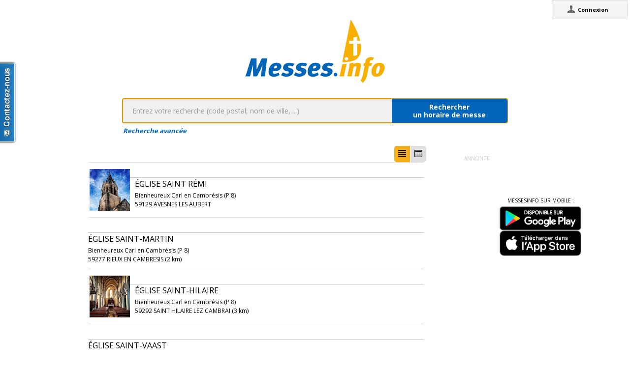

--- FILE ---
content_type: text/html;charset=utf-8
request_url: https://messes.info/annuaire/50.1908536:3.3796609
body_size: 7309
content:
<!DOCTYPE html>
<!-- Google Tag Manager -->
<script>(function(w,d,s,l,i){w[l]=w[l]||[];w[l].push({'gtm.start':
new Date().getTime(),event:'gtm.js'});var f=d.getElementsByTagName(s)[0],
j=d.createElement(s),dl=l!='dataLayer'?'&l='+l:'';j.async=true;j.src=
'https://www.googletagmanager.com/gtm.js?id='+i+dl;f.parentNode.insertBefore(j,f);
})(window,document,'script','dataLayer','GTM-WDS8JVF');</script>
<!-- End Google Tag Manager -->
<!--[if lt IE 7]><html class="no-js lt-ie9 lt-ie8 lt-ie7"><![endif]-->
<!--[if IE 7]><html class="no-js lt-ie9 lt-ie8"><![endif]-->
<!--[if IE 8]><html class="no-js lt-ie9"><![endif]-->
<!--[if gt IE 8]><!--><html class="no-js"><!--<![endif]-->
<html lang="fr">
<head>
<meta http-equiv="X-UA-Compatible" content="IE=9">
<meta charset="UTF-8" />
<meta name="gwt:property" content="locale=fr" />
<meta name="gwt:property" content="region=" />
<meta http-equiv="Content-Language" content="fr" />
<meta name="COPYRIGHT" content="Copyright (c) CEF.fr" />
<meta name="ROBOTS" content="index,follow" />
<meta name="OWNER" content="messesinfo@cef.fr" />
<meta name="DOCUMENTCOUNTRYCODE" content="fr" />
<meta name="DOCUMENTLANGUAGECODE" content="fr" />
<meta name="DESCRIPTION" content="" />
<meta name="KEYWORDS"
content=", horaires, heures, messes, infos, fêtes, religieuses, célébrations, églises, catholique, france, paroisses, horaires des messes, cef, chrétiens, religions, Dieu, diocèses" />
<meta name="REVISIT-AFTER" content="10 days" />
<meta name="Author-Corporate" content="CEF" />
<meta name="Author-Url" content="https://messes.info/" />
<meta name="Author-Name" content="CEF" />
<meta name="apple-mobile-web-app-capable" content="yes" />
<meta name="apple-mobile-web-app-status-bar-style" content="black" />
<meta name="viewport" content="width=device-width,initial-scale=1.0,maximum-scale=1.0,user-scalable=0" />
<meta name="google-site-verification"
content="0PnvZqKElwm37qSUMauyS_MLwRgd9xbaLYgnZAy_a_s" />
<!-- app banner -->
<meta name="smartbanner:title" content="MessesInfo">
<meta name="smartbanner:author" content="CEF - Bayard Service">
<meta name="smartbanner:price" content="Gratuit">
<meta name="smartbanner:price-suffix-apple" content=" - Sur l'App Store">
<meta name="smartbanner:price-suffix-google" content=" - Google Play">
<meta name="smartbanner:icon-apple" content="https://is2-ssl.mzstatic.com/image/thumb/Purple128/v4/ae/ad/19/aead1912-3532-00b2-72bd-10ecaddf0a44/AppIcon-1x_U007emarketing-85-220-0-9.png/230x0w.jpg">
<meta name="smartbanner:icon-google" content="https://is2-ssl.mzstatic.com/image/thumb/Purple128/v4/ae/ad/19/aead1912-3532-00b2-72bd-10ecaddf0a44/AppIcon-1x_U007emarketing-85-220-0-9.png/230x0w.jpg">
<meta name="smartbanner:button" content="Installer">
<meta name="smartbanner:button-url-apple" content="https://itunes.apple.com/fr/app/messes-info/id401133067?mt=8">
<meta name="smartbanner:button-url-google" content="https://play.google.com/store/apps/details?id=cef.messesinfo&hl=fr">
<meta name="smartbanner:enabled-platforms" content="android,ios">
<!-- <meta name="smartbanner:hide-ttl" content="0"> -->
<!--<meta name="smartbanner:hide-path" content="/">-->
<!--<meta name="smartbanner:disable-positioning" content="true">-->
<!-- Enable for all platforms -->
<!--<meta name="smartbanner:include-user-agent-regex" content=".*">-->
<!--<meta name="smartbanner:custom-design-modifier" content="ios">-->
<link rel="stylesheet" href="/css/smartbanner.min.css">
<script src="/js/smartbanner.min.js"></script>
<!-- End app banner -->
<link rel="apple-touch-startup-image" href="/favicon.png">
<link rel="apple-touch-icon" href="/favicon.png">
<link rel="icon" href="/favicon.png" type="image/png">
<link rel="alternate" type="application/json+oembed"
href="https://messes.info:443/api/oembed?url=https%3A%2F%2Fmesses.info%2Fannuaire%2F50.1908536%253A3.3796609&format=json"
title="Recherche des lieux : 50.1908536:3.3796609" />
<link rel="alternate" type="text/xml+oembed"
href="https://messes.info:443/api/oembed?url=https%3A%2F%2Fmesses.info%2Fannuaire%2F50.1908536%253A3.3796609&format=xml"
title="Recherche des lieux : 50.1908536:3.3796609" />
<!--[if lt IE 9]>
<script src="/js/html5-3.6-respond-1.1.0.min.js"></script>
<![endif]-->
<title>Recherche des lieux : 50.1908536:3.3796609</title>
<link rel="canonical" href="https://messes.info/annuaire/50.1908536%3A3.3796609" />
<meta property="og:description" content="" />
<meta property="og:image"
content="/images/logos/messesinfo/logo.png" />
<meta property="og:title" content="Recherche des lieux : 50.1908536:3.3796609" />
<meta property="og:url" content="https://messes.info/annuaire/50.1908536%3A3.3796609" />
<meta property="og:site_name" content="Eglise info" />
<meta property="og:locale" content="fr" />
<meta property="og:type" content="non_profit" />
<meta property="fb:admins" value="552489585,100000931266774" />
<meta property="fb:app_id" value="225004474229922" />
<link rel="stylesheet" id="htmlstylesheet" href="/css/style.min.css">
<link rel="stylesheet" href="https://use.fontawesome.com/releases/v5.7.0/css/all.css" integrity="sha384-lZN37f5QGtY3VHgisS14W3ExzMWZxybE1SJSEsQp9S+oqd12jhcu+A56Ebc1zFSJ" crossorigin="anonymous">
<link rel="stylesheet" href="/css/font.css">
<link rel="stylesheet" href="https://unpkg.com/leaflet@1.0.0/dist/leaflet.css" />
<script src="https://unpkg.com/leaflet@1.0.0/dist/leaflet.js"></script>
<style>
#loading-container {
width: 22em;
height: 8em;
text-align: center;
font-size: 14px;
position: absolute;
left: 50%;
top: 25%;
margin-left: -11em;
background-color: white;
border: 2px solid #f8ae01;
-webkit-border-radius: 5px;
-webkit-box-shadow: 3px 3px 13px #0d0d0d;
-moz-box-shadow: 3px 3px 13px #0d0d0d;
box-shadow: 3px 3px 13px #0d0d0d;
-moz-border-radius: 5px;
border-radius: 5px;
padding: 4px;
font-family: sans-serif
}
#return-mobile {
right: 339px;
color: #A00;
top: 4px;
font-weight: bold;
}
#htmlversion {
display: none;
}
</style>
<script type="text/javascript" language="javascript"
src="https://ajax.googleapis.com/ajax/libs/jquery/1.12.4/jquery.min.js"></script>
<script type="text/javascript" language="javascript"
src="/kephas/kephas.nocache.js"></script>
<script src="https://maps.googleapis.com/maps/api/js?key=AIzaSyCGqGagIPspQRAM79fhzqgM4jW1roHGCwI&language=fr&libraries=drawing,geometry,visualization" type="text/javascript"></script>
<script src="/js/content-mask_js.js" type="text/javascript"></script>
<link rel="stylesheet" href="/css/breadcrumb-simple.css">
</head>
<body>
<!-- Google Tag Manager (noscript) -->
<noscript><iframe src="https://www.googletagmanager.com/ns.html?id=GTM-WDS8JVF"
height="0" width="0" style="display:none;visibility:hidden"></iframe></noscript>
<!-- End Google Tag Manager (noscript) -->
<div id='cef-root'></div>
<p id="cef-top-box" style="margin-bottom: 0px; width: 100%;">
<a id="return-mobile" href="https://messes.info:443/annuaire/50.1908536%3A3.3796609.html" rel="noIndex" class="noprint">Passer en version mobile
du site</a>
</p>
<iframe src="javascript:''" id="__gwt_historyFrame" tabIndex='-1'
style="position: absolute; width: 0; height: 0; border: 0"></iframe>
<link rel="stylesheet" href="/css/custom.css">
<!--googleoff: all-->
<noscript>
<div
style="width: 22em; position: absolute; left: 50%; margin-left: -11em; color: red; background-color: white; border: 1px solid red; padding: 4px; font-family: sans-serif">
Votre navigateur doit pouvoir exécuter le javascript pour pouvoir
voir ce site</div>
</noscript>
<div id="loading-container" class="noprint">
<span style="line-height: 8em;">Chargement en cours ... <img
src="/images/ajax-loader.gif" /></span>
</div>
<script type="text/javascript">
var egliseinfo = {
email: "",
user: "",
admin: false,
city: "columbus",
latlng: "39.962511:-83.003222",
lang: "fr",
region: "",
secureurl: "https://messes.info/",
version: "2-3.474652204387343698",
googleTagManagerID: "GTM-WDS8JVF",
habillagePubFlag: "non",
geoLocFlag: "oui"
};
</script>
<!--googleon: all-->
<div id="htmlversion">
<div class="header-container">
<header class="wrapper clearfix">
<img
src="/images/logos/messesinfo/logo.png"
alt="logo eglises info" />
<h1 class="title">Recherche des lieux : 50.1908536:3.3796609</h1>
<nav>
<ul>
<li><a href="/departements">Liste des départements</a></li>
<li><a href="/horaires/39.962511:-83.003222">A proximité de votre position</a></li>
<li><a href="/dioceses">Liste des diocèses</a></li>
</ul>
</nav>
</header>
</div>
<div class="main-container">
<div class="main wrapper clearfix">
<aside>
<form method="get" action="/horaires/" style="display: inline;">
<h3>Rechercher une messe / une célébration :</h3><input type=text name="search"
style="width: 260px;"> <input type="submit" value="OK">
</form>
</aside>
<aside>
<form method="get" action="/annuaire/" style="display: inline;">
<h3>Rechercher une église / un lieu de culte :</h3><input type=text name="search"
style="width: 260px;"> <input type="submit" value="OK">
</form>
</aside>
<aside>
</aside>
<h1>Recherche des lieux : 50.1908536:3.3796609</h1>
<div>
<article itemscope itemtype="http://schema.org/Church">
<img width="85px" src="https://lh3.googleusercontent.com/Y3WWNr8vp7z_hPrGgHGA2Un32Nn0QXO40gu1AdVCLAqahlOZrGNmnF0KZOQzdE0BeyN7679uy7aa9iClG8jNCzhixYi_5SO-SLE=s85" itemprop="photo" alt="photo de Église Saint Rémi" />
<h3><a href="/lieu/59/avesnes-les-aubert/eglise" itemprop="url"><span itemprop="name">Église Saint Rémi</span></a></h3>
<div itemprop="address" itemscope itemtype="http://schema.org/PostalAddress">
<span itemprop="streetAddress"></span>,
<span itemprop="postalCode">59129</span>
<span itemprop="addressLocality">AVESNES LES AUBERT</span>
</div>
<div itemprop="geo" itemscope itemtype="http://schema.org/GeoCoordinates">
<div>Coordonnées : 50,191:3,38</div>
<meta itemprop="latitude" content="50.1908536" />
<meta itemprop="longitude" content="3.3796609" />
</div>
<div itemprop="containedIn" itemtype="http://schema.org/PlaceOfWorship">
<a href="/communaute/cb/59/bienheureux-carl-en-cambresis" itemprop="url">Paroisse : <span itemprop="name">Bienheureux Carl en Cambrésis (P 8)</span></a>
<div itemprop="containedIn" itemtype="http://schema.org/PlaceOfWorship">
<a href="/communaute/cb/59/doyenne-cateau-cambresis" itemprop="url">Doyenné : <span itemprop="name">Doyenné Cateau-Cambrésis (D III)</span></a>
</div>
</div>
<div><a href="/horaires/50.1908536:3.3796609">Messes à proximité<abbr> de Église Saint Rémi à AVESNES LES AUBERT</a></abbr></div>
<div><a href="/annuaire/50.1908536:3.3796609">Églises à proximité<abbr> de Église Saint Rémi à AVESNES LES AUBERT</a></abbr></div>
</article>
<article itemscope itemtype="http://schema.org/Church">
<h3><a href="/lieu/59/rieux-en-cambresis/eglise" itemprop="url"><span itemprop="name">Église Saint-Martin</span></a></h3>
<div itemprop="address" itemscope itemtype="http://schema.org/PostalAddress">
<span itemprop="streetAddress"></span>,
<span itemprop="postalCode">59277</span>
<span itemprop="addressLocality">RIEUX EN CAMBRESIS</span>
</div>
<div itemprop="geo" itemscope itemtype="http://schema.org/GeoCoordinates">
<div>Coordonnées : 50,202:3,357</div>
<meta itemprop="latitude" content="50.2018186" />
<meta itemprop="longitude" content="3.3569615" />
</div>
<div itemprop="containedIn" itemtype="http://schema.org/PlaceOfWorship">
<a href="/communaute/cb/59/bienheureux-carl-en-cambresis" itemprop="url">Paroisse : <span itemprop="name">Bienheureux Carl en Cambrésis (P 8)</span></a>
<div itemprop="containedIn" itemtype="http://schema.org/PlaceOfWorship">
<a href="/communaute/cb/59/doyenne-cateau-cambresis" itemprop="url">Doyenné : <span itemprop="name">Doyenné Cateau-Cambrésis (D III)</span></a>
</div>
</div>
<div><a href="/horaires/50.2018186:3.3569615">Messes à proximité<abbr> de Église Saint-Martin à RIEUX EN CAMBRESIS</a></abbr></div>
<div><a href="/annuaire/50.2018186:3.3569615">Églises à proximité<abbr> de Église Saint-Martin à RIEUX EN CAMBRESIS</a></abbr></div>
</article>
<article itemscope itemtype="http://schema.org/Church">
<img width="85px" src="https://lh3.googleusercontent.com/5oyojOVdTb9iDpyxOobm-seQKYEoMv0Ou-FkN5fOxN9mOtNgSo0oddVgA-t-ZBu9KnAIjiVcDgEd4KOpUqOYs_zKMg7nbnCUhfY9=s85" itemprop="photo" alt="photo de Église Saint-Hilaire" />
<h3><a href="/lieu/59/saint-hilaire-lez-cambrai/eglise" itemprop="url"><span itemprop="name">Église Saint-Hilaire</span></a></h3>
<div itemprop="address" itemscope itemtype="http://schema.org/PostalAddress">
<span itemprop="streetAddress"></span>,
<span itemprop="postalCode">59292</span>
<span itemprop="addressLocality">SAINT HILAIRE LEZ CAMBRAI</span>
</div>
<div itemprop="geo" itemscope itemtype="http://schema.org/GeoCoordinates">
<div>Coordonnées : 50,18:3,414</div>
<meta itemprop="latitude" content="50.1795354" />
<meta itemprop="longitude" content="3.4143196" />
</div>
<div itemprop="containedIn" itemtype="http://schema.org/PlaceOfWorship">
<a href="/communaute/cb/59/bienheureux-carl-en-cambresis" itemprop="url">Paroisse : <span itemprop="name">Bienheureux Carl en Cambrésis (P 8)</span></a>
<div itemprop="containedIn" itemtype="http://schema.org/PlaceOfWorship">
<a href="/communaute/cb/59/doyenne-cateau-cambresis" itemprop="url">Doyenné : <span itemprop="name">Doyenné Cateau-Cambrésis (D III)</span></a>
</div>
</div>
<div><a href="/horaires/50.1795354:3.4143196">Messes à proximité<abbr> de Église Saint-Hilaire à SAINT HILAIRE LEZ CAMBRAI</a></abbr></div>
<div><a href="/annuaire/50.1795354:3.4143196">Églises à proximité<abbr> de Église Saint-Hilaire à SAINT HILAIRE LEZ CAMBRAI</a></abbr></div>
</article>
<article itemscope itemtype="http://schema.org/Church">
<h3><a href="/lieu/59/saint-vaast-en-cambresis/eglise" itemprop="url"><span itemprop="name">Église Saint-Vaast</span></a></h3>
<div itemprop="address" itemscope itemtype="http://schema.org/PostalAddress">
<span itemprop="streetAddress"></span>,
<span itemprop="postalCode">59188</span>
<span itemprop="addressLocality">SAINT VAAST EN CAMBRESIS</span>
</div>
<div itemprop="geo" itemscope itemtype="http://schema.org/GeoCoordinates">
<div>Coordonnées : 50,192:3,422</div>
<meta itemprop="latitude" content="50.1920787" />
<meta itemprop="longitude" content="3.4215509" />
</div>
<div itemprop="containedIn" itemtype="http://schema.org/PlaceOfWorship">
<a href="/communaute/cb/59/bienheureux-carl-en-cambresis" itemprop="url">Paroisse : <span itemprop="name">Bienheureux Carl en Cambrésis (P 8)</span></a>
<div itemprop="containedIn" itemtype="http://schema.org/PlaceOfWorship">
<a href="/communaute/cb/59/doyenne-cateau-cambresis" itemprop="url">Doyenné : <span itemprop="name">Doyenné Cateau-Cambrésis (D III)</span></a>
</div>
</div>
<div><a href="/horaires/50.1920787:3.4215509">Messes à proximité<abbr> de Église Saint-Vaast à SAINT VAAST EN CAMBRESIS</a></abbr></div>
<div><a href="/annuaire/50.1920787:3.4215509">Églises à proximité<abbr> de Église Saint-Vaast à SAINT VAAST EN CAMBRESIS</a></abbr></div>
</article>
<article itemscope itemtype="http://schema.org/Church">
<h3><a href="/lieu/59/boussieres-en-cambresis/eglise" itemprop="url"><span itemprop="name">Boussières En Cambrésis (Saint Médard)</span></a></h3>
<div itemprop="address" itemscope itemtype="http://schema.org/PostalAddress">
<span itemprop="streetAddress"></span>,
<span itemprop="postalCode">59217</span>
<span itemprop="addressLocality">BOUSSIERES EN CAMBRESIS</span>
</div>
<div itemprop="geo" itemscope itemtype="http://schema.org/GeoCoordinates">
<div>Coordonnées : 50,165:3,364</div>
<meta itemprop="latitude" content="50.1650827" />
<meta itemprop="longitude" content="3.3638957" />
</div>
<div itemprop="containedIn" itemtype="http://schema.org/PlaceOfWorship">
<a href="/communaute/cb/59/saint-joseph-en-cambresis" itemprop="url">Paroisse : <span itemprop="name">Saint Joseph en Cambrésis (P 7)</span></a>
<div itemprop="containedIn" itemtype="http://schema.org/PlaceOfWorship">
<a href="/communaute/cb/59/doyenne-cambrai-escaut-sensee" itemprop="url">Doyenné : <span itemprop="name">Doyenné Cambrai-Escaut Sensée</span></a>
</div>
</div>
<div><a href="/horaires/50.1650827:3.3638957">Messes à proximité<abbr> de Boussières En Cambrésis (Saint Médard) à BOUSSIERES EN CAMBRESIS</a></abbr></div>
<div><a href="/annuaire/50.1650827:3.3638957">Églises à proximité<abbr> de Boussières En Cambrésis (Saint Médard) à BOUSSIERES EN CAMBRESIS</a></abbr></div>
</article>
<article itemscope itemtype="http://schema.org/Church">
<h3><a href="/lieu/59/saint-aubert/eglise" itemprop="url"><span itemprop="name">Église Saint-Aubert</span></a></h3>
<div itemprop="address" itemscope itemtype="http://schema.org/PostalAddress">
<span itemprop="streetAddress"></span>,
<span itemprop="postalCode">59188</span>
<span itemprop="addressLocality">SAINT AUBERT</span>
</div>
<div itemprop="geo" itemscope itemtype="http://schema.org/GeoCoordinates">
<div>Coordonnées : 50,206:3,417</div>
<meta itemprop="latitude" content="50.2064286" />
<meta itemprop="longitude" content="3.4168862" />
</div>
<div itemprop="containedIn" itemtype="http://schema.org/PlaceOfWorship">
<a href="/communaute/cb/59/bienheureux-carl-en-cambresis" itemprop="url">Paroisse : <span itemprop="name">Bienheureux Carl en Cambrésis (P 8)</span></a>
<div itemprop="containedIn" itemtype="http://schema.org/PlaceOfWorship">
<a href="/communaute/cb/59/doyenne-cateau-cambresis" itemprop="url">Doyenné : <span itemprop="name">Doyenné Cateau-Cambrésis (D III)</span></a>
</div>
</div>
<div><a href="/horaires/50.2064286:3.4168862">Messes à proximité<abbr> de Église Saint-Aubert à SAINT AUBERT</a></abbr></div>
<div><a href="/annuaire/50.2064286:3.4168862">Églises à proximité<abbr> de Église Saint-Aubert à SAINT AUBERT</a></abbr></div>
</article>
<article itemscope itemtype="http://schema.org/Church">
<h3><a href="/lieu/59/carnieres/eglise" itemprop="url"><span itemprop="name">Carnières (Saint Germain)</span></a></h3>
<div itemprop="address" itemscope itemtype="http://schema.org/PostalAddress">
<span itemprop="streetAddress"></span>,
<span itemprop="postalCode">59217</span>
<span itemprop="addressLocality">CARNIERES</span>
</div>
<div itemprop="geo" itemscope itemtype="http://schema.org/GeoCoordinates">
<div>Coordonnées : 50,168:3,347</div>
<meta itemprop="latitude" content="50.1682431" />
<meta itemprop="longitude" content="3.3471754" />
</div>
<div itemprop="containedIn" itemtype="http://schema.org/PlaceOfWorship">
<a href="/communaute/cb/59/saint-joseph-en-cambresis" itemprop="url">Paroisse : <span itemprop="name">Saint Joseph en Cambrésis (P 7)</span></a>
<div itemprop="containedIn" itemtype="http://schema.org/PlaceOfWorship">
<a href="/communaute/cb/59/doyenne-cambrai-escaut-sensee" itemprop="url">Doyenné : <span itemprop="name">Doyenné Cambrai-Escaut Sensée</span></a>
</div>
</div>
<div><a href="/horaires/50.1682431:3.3471754">Messes à proximité<abbr> de Carnières (Saint Germain) à CARNIERES</a></abbr></div>
<div><a href="/annuaire/50.1682431:3.3471754">Églises à proximité<abbr> de Carnières (Saint Germain) à CARNIERES</a></abbr></div>
</article>
<article itemscope itemtype="http://schema.org/Church">
<h3><a href="/lieu/59/bevillers/eglise" itemprop="url"><span itemprop="name">Bévillers (Saint Thomas de Cantorbery)</span></a></h3>
<div itemprop="address" itemscope itemtype="http://schema.org/PostalAddress">
<span itemprop="streetAddress"></span>,
<span itemprop="postalCode">59217</span>
<span itemprop="addressLocality">BEVILLERS</span>
</div>
<div itemprop="geo" itemscope itemtype="http://schema.org/GeoCoordinates">
<div>Coordonnées : 50,159:3,39</div>
<meta itemprop="latitude" content="50.1585931" />
<meta itemprop="longitude" content="3.389528" />
</div>
<div itemprop="containedIn" itemtype="http://schema.org/PlaceOfWorship">
<a href="/communaute/cb/59/saint-joseph-en-cambresis" itemprop="url">Paroisse : <span itemprop="name">Saint Joseph en Cambrésis (P 7)</span></a>
<div itemprop="containedIn" itemtype="http://schema.org/PlaceOfWorship">
<a href="/communaute/cb/59/doyenne-cambrai-escaut-sensee" itemprop="url">Doyenné : <span itemprop="name">Doyenné Cambrai-Escaut Sensée</span></a>
</div>
</div>
<div><a href="/horaires/50.1585931:3.389528">Messes à proximité<abbr> de Bévillers (Saint Thomas de Cantorbery) à BEVILLERS</a></abbr></div>
<div><a href="/annuaire/50.1585931:3.389528">Églises à proximité<abbr> de Bévillers (Saint Thomas de Cantorbery) à BEVILLERS</a></abbr></div>
</article>
<article itemscope itemtype="http://schema.org/Church">
<img width="85px" src="https://lh3.googleusercontent.com/vCW0GOKO9UA8K0FbfxJplulQp8DAjR9IQiMUaZ2zMITtWVEez5Vg4hxeI1pATOMZj7XEO4dWcb_QfFcO50EuGG6HiHrN8_ER8HQJ=s85" itemprop="photo" alt="photo de Église Saint-Martin" />
<h3><a href="/lieu/59/villers-en-cauchies/eglise" itemprop="url"><span itemprop="name">Église Saint-Martin</span></a></h3>
<div itemprop="address" itemscope itemtype="http://schema.org/PostalAddress">
<span itemprop="streetAddress"></span>,
<span itemprop="postalCode">59188</span>
<span itemprop="addressLocality">VILLERS EN CAUCHIES</span>
</div>
<div itemprop="geo" itemscope itemtype="http://schema.org/GeoCoordinates">
<div>Coordonnées : 50,226:3,401</div>
<meta itemprop="latitude" content="50.2257404" />
<meta itemprop="longitude" content="3.4012288" />
</div>
<div itemprop="containedIn" itemtype="http://schema.org/PlaceOfWorship">
<a href="/communaute/cb/59/bienheureux-carl-en-cambresis" itemprop="url">Paroisse : <span itemprop="name">Bienheureux Carl en Cambrésis (P 8)</span></a>
<div itemprop="containedIn" itemtype="http://schema.org/PlaceOfWorship">
<a href="/communaute/cb/59/doyenne-cateau-cambresis" itemprop="url">Doyenné : <span itemprop="name">Doyenné Cateau-Cambrésis (D III)</span></a>
</div>
</div>
<div><a href="/horaires/50.2257404:3.4012288">Messes à proximité<abbr> de Église Saint-Martin à VILLERS EN CAUCHIES</a></abbr></div>
<div><a href="/annuaire/50.2257404:3.4012288">Églises à proximité<abbr> de Église Saint-Martin à VILLERS EN CAUCHIES</a></abbr></div>
</article>
<article itemscope itemtype="http://schema.org/Church">
<h3><a href="/lieu/59/naves/eglise" itemprop="url"><span itemprop="name">Naves (Conversion Saint Paul)</span></a></h3>
<div itemprop="address" itemscope itemtype="http://schema.org/PostalAddress">
<span itemprop="streetAddress"></span>,
<span itemprop="postalCode">59161</span>
<span itemprop="addressLocality">NAVES</span>
</div>
<div itemprop="geo" itemscope itemtype="http://schema.org/GeoCoordinates">
<div>Coordonnées : 50,202:3,316</div>
<meta itemprop="latitude" content="50.2024725" />
<meta itemprop="longitude" content="3.3158021" />
</div>
<div itemprop="containedIn" itemtype="http://schema.org/PlaceOfWorship">
<a href="/communaute/cb/59/saint-joseph-en-cambresis" itemprop="url">Paroisse : <span itemprop="name">Saint Joseph en Cambrésis (P 7)</span></a>
<div itemprop="containedIn" itemtype="http://schema.org/PlaceOfWorship">
<a href="/communaute/cb/59/doyenne-cambrai-escaut-sensee" itemprop="url">Doyenné : <span itemprop="name">Doyenné Cambrai-Escaut Sensée</span></a>
</div>
</div>
<div><a href="/horaires/50.2024725:3.3158021">Messes à proximité<abbr> de Naves (Conversion Saint Paul) à NAVES</a></abbr></div>
<div><a href="/annuaire/50.2024725:3.3158021">Églises à proximité<abbr> de Naves (Conversion Saint Paul) à NAVES</a></abbr></div>
</article>
<article itemscope itemtype="http://schema.org/Church">
<img width="85px" src="https://lh3.googleusercontent.com/oZ19gcpZOEogaUE9w6s-L54d6OwlQeSqQXDXX8e3nc4c_Ji5SsbH2pyvbKHcRc6slKCTanf7NXS2N32QXSAHAmPisERWu4eZ8IQn=s85" itemprop="photo" alt="photo de Église de la Visitation" />
<h3><a href="/lieu/59/quievy/eglise" itemprop="url"><span itemprop="name">Église de la Visitation</span></a></h3>
<div itemprop="address" itemscope itemtype="http://schema.org/PostalAddress">
<span itemprop="streetAddress"></span>,
<span itemprop="postalCode">59214</span>
<span itemprop="addressLocality">QUIEVY</span>
</div>
<div itemprop="geo" itemscope itemtype="http://schema.org/GeoCoordinates">
<div>Coordonnées : 50,159:3,424</div>
<meta itemprop="latitude" content="50.1586497" />
<meta itemprop="longitude" content="3.42379" />
</div>
<div itemprop="containedIn" itemtype="http://schema.org/PlaceOfWorship">
<a href="/communaute/cb/59/sainte-maxellende-en-cambresis" itemprop="url">Paroisse : <span itemprop="name">Sainte Maxellende en Cambrésis (P 11)</span></a>
<div itemprop="containedIn" itemtype="http://schema.org/PlaceOfWorship">
<a href="/communaute/cb/59/doyenne-cateau-cambresis" itemprop="url">Doyenné : <span itemprop="name">Doyenné Cateau-Cambrésis (D III)</span></a>
</div>
</div>
<div><a href="/horaires/50.1586497:3.42379">Messes à proximité<abbr> de Église de la Visitation à QUIEVY</a></abbr></div>
<div><a href="/annuaire/50.1586497:3.42379">Églises à proximité<abbr> de Église de la Visitation à QUIEVY</a></abbr></div>
</article>
<article itemscope itemtype="http://schema.org/Church">
<h3><a href="/lieu/59/cagnoncles/eglise" itemprop="url"><span itemprop="name">Cagnoncles (Saint Géry)</span></a></h3>
<div itemprop="address" itemscope itemtype="http://schema.org/PostalAddress">
<span itemprop="streetAddress"></span>,
<span itemprop="postalCode">59161</span>
<span itemprop="addressLocality">CAGNONCLES</span>
</div>
<div itemprop="geo" itemscope itemtype="http://schema.org/GeoCoordinates">
<div>Coordonnées : 50,191:3,31</div>
<meta itemprop="latitude" content="50.1908721" />
<meta itemprop="longitude" content="3.3101368" />
</div>
<div itemprop="containedIn" itemtype="http://schema.org/PlaceOfWorship">
<a href="/communaute/cb/59/saint-joseph-en-cambresis" itemprop="url">Paroisse : <span itemprop="name">Saint Joseph en Cambrésis (P 7)</span></a>
<div itemprop="containedIn" itemtype="http://schema.org/PlaceOfWorship">
<a href="/communaute/cb/59/doyenne-cambrai-escaut-sensee" itemprop="url">Doyenné : <span itemprop="name">Doyenné Cambrai-Escaut Sensée</span></a>
</div>
</div>
<div><a href="/horaires/50.1908721:3.3101368">Messes à proximité<abbr> de Cagnoncles (Saint Géry) à CAGNONCLES</a></abbr></div>
<div><a href="/annuaire/50.1908721:3.3101368">Églises à proximité<abbr> de Cagnoncles (Saint Géry) à CAGNONCLES</a></abbr></div>
</article>
<article itemscope itemtype="http://schema.org/Church">
<img width="85px" src="https://lh3.googleusercontent.com/XrgY8deyNtQFz5G8x0bMuSiFG5ZqWlOn5uf2eJM4aOrc-cNxHhbdsA82ocwTbPMaGqigyTR_KVTOf0iVWLcN2ixVIPwML6bZ5PA=s85" itemprop="photo" alt="photo de Église Sainte-Anne" />
<h3><a href="/lieu/59/beauvois-en-cambresis/eglise" itemprop="url"><span itemprop="name">Église Sainte-Anne</span></a></h3>
<div itemprop="address" itemscope itemtype="http://schema.org/PostalAddress">
<span itemprop="streetAddress"></span>,
<span itemprop="postalCode">59157</span>
<span itemprop="addressLocality">BEAUVOIS EN CAMBRESIS</span>
</div>
<div itemprop="geo" itemscope itemtype="http://schema.org/GeoCoordinates">
<div>Coordonnées : 50,139:3,381</div>
<meta itemprop="latitude" content="50.1393735" />
<meta itemprop="longitude" content="3.3808365" />
</div>
<div itemprop="containedIn" itemtype="http://schema.org/PlaceOfWorship">
<a href="/communaute/cb/59/sainte-maxellende-en-cambresis" itemprop="url">Paroisse : <span itemprop="name">Sainte Maxellende en Cambrésis (P 11)</span></a>
<div itemprop="containedIn" itemtype="http://schema.org/PlaceOfWorship">
<a href="/communaute/cb/59/doyenne-cateau-cambresis" itemprop="url">Doyenné : <span itemprop="name">Doyenné Cateau-Cambrésis (D III)</span></a>
</div>
</div>
<div><a href="/horaires/50.1393735:3.3808365">Messes à proximité<abbr> de Église Sainte-Anne à BEAUVOIS EN CAMBRESIS</a></abbr></div>
<div><a href="/annuaire/50.1393735:3.3808365">Églises à proximité<abbr> de Église Sainte-Anne à BEAUVOIS EN CAMBRESIS</a></abbr></div>
</article>
<article itemscope itemtype="http://schema.org/Church">
<h3><a href="/lieu/59/cauroir/eglise" itemprop="url"><span itemprop="name">Cauroir (Saint Léger)</span></a></h3>
<div itemprop="address" itemscope itemtype="http://schema.org/PostalAddress">
<span itemprop="streetAddress"></span>,
<span itemprop="postalCode">59400</span>
<span itemprop="addressLocality">CAUROIR</span>
</div>
<div itemprop="geo" itemscope itemtype="http://schema.org/GeoCoordinates">
<div>Coordonnées : 50,173:3,302</div>
<meta itemprop="latitude" content="50.1729891" />
<meta itemprop="longitude" content="3.3020941" />
</div>
<div itemprop="containedIn" itemtype="http://schema.org/PlaceOfWorship">
<a href="/communaute/cb/59/saint-joseph-en-cambresis" itemprop="url">Paroisse : <span itemprop="name">Saint Joseph en Cambrésis (P 7)</span></a>
<div itemprop="containedIn" itemtype="http://schema.org/PlaceOfWorship">
<a href="/communaute/cb/59/doyenne-cambrai-escaut-sensee" itemprop="url">Doyenné : <span itemprop="name">Doyenné Cambrai-Escaut Sensée</span></a>
</div>
</div>
<div><a href="/horaires/50.1729891:3.3020941">Messes à proximité<abbr> de Cauroir (Saint Léger) à CAUROIR</a></abbr></div>
<div><a href="/annuaire/50.1729891:3.3020941">Églises à proximité<abbr> de Cauroir (Saint Léger) à CAUROIR</a></abbr></div>
</article>
<article itemscope itemtype="http://schema.org/Church">
<h3><a href="/lieu/59/iwuy/eglise" itemprop="url"><span itemprop="name">Église Saint-Vaast</span></a></h3>
<div itemprop="address" itemscope itemtype="http://schema.org/PostalAddress">
<span itemprop="streetAddress"></span>,
<span itemprop="postalCode">59141</span>
<span itemprop="addressLocality">IWUY</span>
</div>
<div itemprop="geo" itemscope itemtype="http://schema.org/GeoCoordinates">
<div>Coordonnées : 50,23:3,322</div>
<meta itemprop="latitude" content="50.2301056" />
<meta itemprop="longitude" content="3.3223821" />
</div>
<div itemprop="containedIn" itemtype="http://schema.org/PlaceOfWorship">
<a href="/communaute/cb/59/bienheureux-carl-en-cambresis" itemprop="url">Paroisse : <span itemprop="name">Bienheureux Carl en Cambrésis (P 8)</span></a>
<div itemprop="containedIn" itemtype="http://schema.org/PlaceOfWorship">
<a href="/communaute/cb/59/doyenne-cateau-cambresis" itemprop="url">Doyenné : <span itemprop="name">Doyenné Cateau-Cambrésis (D III)</span></a>
</div>
</div>
<div><a href="/horaires/50.2301056:3.3223821">Messes à proximité<abbr> de Église Saint-Vaast à IWUY</a></abbr></div>
<div><a href="/annuaire/50.2301056:3.3223821">Églises à proximité<abbr> de Église Saint-Vaast à IWUY</a></abbr></div>
</article>
<article itemscope itemtype="http://schema.org/Church">
<h3><a href="/lieu/59/viesly/eglise" itemprop="url"><span itemprop="name">Église Saint-Martin</span></a></h3>
<div itemprop="address" itemscope itemtype="http://schema.org/PostalAddress">
<span itemprop="streetAddress"></span>,
<span itemprop="postalCode">59271</span>
<span itemprop="addressLocality">VIESLY</span>
</div>
<div itemprop="geo" itemscope itemtype="http://schema.org/GeoCoordinates">
<div>Coordonnées : 50,158:3,448</div>
<meta itemprop="latitude" content="50.157943" />
<meta itemprop="longitude" content="3.4477174" />
</div>
<div itemprop="containedIn" itemtype="http://schema.org/PlaceOfWorship">
<a href="/communaute/cb/59/saint-denis-en-solesmois" itemprop="url">Paroisse : <span itemprop="name">Saint Denis en Solesmois (P 10)</span></a>
<div itemprop="containedIn" itemtype="http://schema.org/PlaceOfWorship">
<a href="/communaute/cb/59/doyenne-cateau-cambresis" itemprop="url">Doyenné : <span itemprop="name">Doyenné Cateau-Cambrésis (D III)</span></a>
</div>
</div>
<div><a href="/horaires/50.157943:3.4477174">Messes à proximité<abbr> de Église Saint-Martin à VIESLY</a></abbr></div>
<div><a href="/annuaire/50.157943:3.4477174">Églises à proximité<abbr> de Église Saint-Martin à VIESLY</a></abbr></div>
</article>
<article itemscope itemtype="http://schema.org/Church">
<h3><a href="/lieu/59/estourmel/eglise" itemprop="url"><span itemprop="name">Estourmel (Saint Vulgan)</span></a></h3>
<div itemprop="address" itemscope itemtype="http://schema.org/PostalAddress">
<span itemprop="streetAddress"></span>,
<span itemprop="postalCode">59400</span>
<span itemprop="addressLocality">ESTOURMEL</span>
</div>
<div itemprop="geo" itemscope itemtype="http://schema.org/GeoCoordinates">
<div>Coordonnées : 50,149:3,322</div>
<meta itemprop="latitude" content="50.1492414" />
<meta itemprop="longitude" content="3.3224209" />
</div>
<div itemprop="containedIn" itemtype="http://schema.org/PlaceOfWorship">
<a href="/communaute/cb/59/saint-joseph-en-cambresis" itemprop="url">Paroisse : <span itemprop="name">Saint Joseph en Cambrésis (P 7)</span></a>
<div itemprop="containedIn" itemtype="http://schema.org/PlaceOfWorship">
<a href="/communaute/cb/59/doyenne-cambrai-escaut-sensee" itemprop="url">Doyenné : <span itemprop="name">Doyenné Cambrai-Escaut Sensée</span></a>
</div>
</div>
<div><a href="/horaires/50.1492414:3.3224209">Messes à proximité<abbr> de Estourmel (Saint Vulgan) à ESTOURMEL</a></abbr></div>
<div><a href="/annuaire/50.1492414:3.3224209">Églises à proximité<abbr> de Estourmel (Saint Vulgan) à ESTOURMEL</a></abbr></div>
</article>
<article itemscope itemtype="http://schema.org/Church">
<h3><a href="/lieu/59/cattenieres/eglise" itemprop="url"><span itemprop="name">Cattenières (Saint Martin)</span></a></h3>
<div itemprop="address" itemscope itemtype="http://schema.org/PostalAddress">
<span itemprop="streetAddress"></span>,
<span itemprop="postalCode">59217</span>
<span itemprop="addressLocality">CATTENIERES</span>
</div>
<div itemprop="geo" itemscope itemtype="http://schema.org/GeoCoordinates">
<div>Coordonnées : 50,139:3,332</div>
<meta itemprop="latitude" content="50.1386009" />
<meta itemprop="longitude" content="3.3315165" />
</div>
<div itemprop="containedIn" itemtype="http://schema.org/PlaceOfWorship">
<a href="/communaute/cb/59/saint-joseph-en-cambresis" itemprop="url">Paroisse : <span itemprop="name">Saint Joseph en Cambrésis (P 7)</span></a>
<div itemprop="containedIn" itemtype="http://schema.org/PlaceOfWorship">
<a href="/communaute/cb/59/doyenne-cambrai-escaut-sensee" itemprop="url">Doyenné : <span itemprop="name">Doyenné Cambrai-Escaut Sensée</span></a>
</div>
</div>
<div><a href="/horaires/50.1386009:3.3315165">Messes à proximité<abbr> de Cattenières (Saint Martin) à CATTENIERES</a></abbr></div>
<div><a href="/annuaire/50.1386009:3.3315165">Églises à proximité<abbr> de Cattenières (Saint Martin) à CATTENIERES</a></abbr></div>
</article>
<article itemscope itemtype="http://schema.org/Church">
<img width="85px" src="https://lh3.googleusercontent.com/y_kAHYHaxCYtFkvrwWVwf_ArwNRTyMJI5Vb5Htwt0B_uFi74ScAxMn4hK23nl6GNZM_GrTCTkVheBaN7RDRc9TRZ7ldTMKe2RUg=s85" itemprop="photo" alt="photo de Église Saint-André" />
<h3><a href="/lieu/59/montrecourt/eglise" itemprop="url"><span itemprop="name">Église Saint-André</span></a></h3>
<div itemprop="address" itemscope itemtype="http://schema.org/PostalAddress">
<span itemprop="streetAddress"></span>,
<span itemprop="postalCode">59227</span>
<span itemprop="addressLocality">MONTRECOURT</span>
</div>
<div itemprop="geo" itemscope itemtype="http://schema.org/GeoCoordinates">
<div>Coordonnées : 50,233:3,451</div>
<meta itemprop="latitude" content="50.2325288" />
<meta itemprop="longitude" content="3.4507799" />
</div>
<div itemprop="containedIn" itemtype="http://schema.org/PlaceOfWorship">
<a href="/communaute/cb/59/saint-joseph-en-solesmois" itemprop="url">Paroisse : <span itemprop="name">Saint Joseph en Solesmois (P 9)</span></a>
<div itemprop="containedIn" itemtype="http://schema.org/PlaceOfWorship">
<a href="/communaute/cb/59/doyenne-cateau-cambresis" itemprop="url">Doyenné : <span itemprop="name">Doyenné Cateau-Cambrésis (D III)</span></a>
</div>
</div>
<div><a href="/horaires/50.2325288:3.4507799">Messes à proximité<abbr> de Église Saint-André à MONTRECOURT</a></abbr></div>
<div><a href="/annuaire/50.2325288:3.4507799">Églises à proximité<abbr> de Église Saint-André à MONTRECOURT</a></abbr></div>
</article>
<article itemscope itemtype="http://schema.org/Church">
<img width="85px" src="https://lh3.googleusercontent.com/ep81IllprJ7_ALPxNUQxD8a5zOlR5vA4vZ-ld_5AqbfK1eB0-hoqDkedtTdZM2JMfSymGIGrbvpx683-LkbEk2FQ5Z16WVWnzVw=s85" itemprop="photo" alt="photo de Église Saint-Aubert" />
<h3><a href="/lieu/59/avesnes-le-sec/eglise" itemprop="url"><span itemprop="name">Église Saint-Aubert</span></a></h3>
<div itemprop="address" itemscope itemtype="http://schema.org/PostalAddress">
<span itemprop="streetAddress"></span>,
<span itemprop="postalCode">59296</span>
<span itemprop="addressLocality">AVESNES LE SEC</span>
</div>
<div itemprop="geo" itemscope itemtype="http://schema.org/GeoCoordinates">
<div>Coordonnées : 50,253:3,375</div>
<meta itemprop="latitude" content="50.2528607" />
<meta itemprop="longitude" content="3.3750846" />
</div>
<div itemprop="containedIn" itemtype="http://schema.org/PlaceOfWorship">
<a href="/communaute/cb/59/saint-joseph-en-solesmois" itemprop="url">Paroisse : <span itemprop="name">Saint Joseph en Solesmois (P 9)</span></a>
<div itemprop="containedIn" itemtype="http://schema.org/PlaceOfWorship">
<a href="/communaute/cb/59/doyenne-cateau-cambresis" itemprop="url">Doyenné : <span itemprop="name">Doyenné Cateau-Cambrésis (D III)</span></a>
</div>
</div>
<div><a href="/horaires/50.2528607:3.3750846">Messes à proximité<abbr> de Église Saint-Aubert à AVESNES LE SEC</a></abbr></div>
<div><a href="/annuaire/50.2528607:3.3750846">Églises à proximité<abbr> de Église Saint-Aubert à AVESNES LE SEC</a></abbr></div>
</article>
<article itemscope itemtype="http://schema.org/Church">
<img width="85px" src="https://lh3.googleusercontent.com/pWUblWcdom5FOX6l6eTCqTO-2LuQGsCKYPLlxRn0PZEhgprbFzCpku5GwqsI8OS2uFWlkSU0Ji2ujMjLjRRDMPb0yFs3gFtzU6Gqtg=s85" itemprop="photo" alt="photo de Église Sainte-Croix" />
<h3><a href="/lieu/59/fontaine-au-pire/eglise" itemprop="url"><span itemprop="name">Église Sainte-Croix</span></a></h3>
<div itemprop="address" itemscope itemtype="http://schema.org/PostalAddress">
<span itemprop="streetAddress"></span>,
<span itemprop="postalCode">59157</span>
<span itemprop="addressLocality">FONTAINE AU PIRE</span>
</div>
<div itemprop="geo" itemscope itemtype="http://schema.org/GeoCoordinates">
<div>Coordonnées : 50,129:3,375</div>
<meta itemprop="latitude" content="50.1285101" />
<meta itemprop="longitude" content="3.3748678" />
</div>
<div itemprop="containedIn" itemtype="http://schema.org/PlaceOfWorship">
<a href="/communaute/cb/59/sainte-maxellende-en-cambresis" itemprop="url">Paroisse : <span itemprop="name">Sainte Maxellende en Cambrésis (P 11)</span></a>
<div itemprop="containedIn" itemtype="http://schema.org/PlaceOfWorship">
<a href="/communaute/cb/59/doyenne-cateau-cambresis" itemprop="url">Doyenné : <span itemprop="name">Doyenné Cateau-Cambrésis (D III)</span></a>
</div>
</div>
<div><a href="/horaires/50.1285101:3.3748678">Messes à proximité<abbr> de Église Sainte-Croix à FONTAINE AU PIRE</a></abbr></div>
<div><a href="/annuaire/50.1285101:3.3748678">Églises à proximité<abbr> de Église Sainte-Croix à FONTAINE AU PIRE</a></abbr></div>
</article>
<article itemscope itemtype="http://schema.org/Church">
<img width="85px" src="https://lh3.googleusercontent.com/0xXSubtjQhH1ArTEAMLZBfwApN8lMN2LMrzn_MqlI6Q6bxwZUfHj2xxorngSJXqskiTzSi3yxHMLFrmCbxqcJokyN5dlxgUltgKB=s85" itemprop="photo" alt="photo de Église Saint-Martin" />
<h3><a href="/lieu/59/thun-saint-martin/eglise" itemprop="url"><span itemprop="name">Église Saint-Martin</span></a></h3>
<div itemprop="address" itemscope itemtype="http://schema.org/PostalAddress">
<span itemprop="streetAddress"></span>,
<span itemprop="postalCode">59141</span>
<span itemprop="addressLocality">THUN SAINT MARTIN</span>
</div>
<div itemprop="geo" itemscope itemtype="http://schema.org/GeoCoordinates">
<div>Coordonnées : 50,224:3,296</div>
<meta itemprop="latitude" content="50.2240216" />
<meta itemprop="longitude" content="3.2963678" />
</div>
<div itemprop="containedIn" itemtype="http://schema.org/PlaceOfWorship">
<a href="/communaute/cb/59/bienheureux-carl-en-cambresis" itemprop="url">Paroisse : <span itemprop="name">Bienheureux Carl en Cambrésis (P 8)</span></a>
<div itemprop="containedIn" itemtype="http://schema.org/PlaceOfWorship">
<a href="/communaute/cb/59/doyenne-cateau-cambresis" itemprop="url">Doyenné : <span itemprop="name">Doyenné Cateau-Cambrésis (D III)</span></a>
</div>
</div>
<div><a href="/horaires/50.2240216:3.2963678">Messes à proximité<abbr> de Église Saint-Martin à THUN SAINT MARTIN</a></abbr></div>
<div><a href="/annuaire/50.2240216:3.2963678">Églises à proximité<abbr> de Église Saint-Martin à THUN SAINT MARTIN</a></abbr></div>
</article>
<article itemscope itemtype="http://schema.org/Church">
<img width="85px" src="https://lh3.googleusercontent.com/rJSFtVoj9oPfIqqSJFx5AsXgWAJdD6a_LSkLFzdxRd5gAL6eR5neXauKgjMrpxV7j_Rusb9DrvcRgjNqIpd8oAA=s85" itemprop="photo" alt="photo de Église de l'Assomption" />
<h3><a href="/lieu/59/bethencourt/eglise" itemprop="url"><span itemprop="name">Église de l'Assomption</span></a></h3>
<div itemprop="address" itemscope itemtype="http://schema.org/PostalAddress">
<span itemprop="streetAddress"></span>,
<span itemprop="postalCode">59540</span>
<span itemprop="addressLocality">BETHENCOURT</span>
</div>
<div itemprop="geo" itemscope itemtype="http://schema.org/GeoCoordinates">
<div>Coordonnées : 50,137:3,432</div>
<meta itemprop="latitude" content="50.1370583" />
<meta itemprop="longitude" content="3.4319559" />
</div>
<div itemprop="containedIn" itemtype="http://schema.org/PlaceOfWorship">
<a href="/communaute/cb/59/sainte-maxellende-en-cambresis" itemprop="url">Paroisse : <span itemprop="name">Sainte Maxellende en Cambrésis (P 11)</span></a>
<div itemprop="containedIn" itemtype="http://schema.org/PlaceOfWorship">
<a href="/communaute/cb/59/doyenne-cateau-cambresis" itemprop="url">Doyenné : <span itemprop="name">Doyenné Cateau-Cambrésis (D III)</span></a>
</div>
</div>
<div><a href="/horaires/50.1370583:3.4319559">Messes à proximité<abbr> de Église de l'Assomption à BETHENCOURT</a></abbr></div>
<div><a href="/annuaire/50.1370583:3.4319559">Églises à proximité<abbr> de Église de l'Assomption à BETHENCOURT</a></abbr></div>
</article>
<article itemscope itemtype="http://schema.org/Church">
<img width="85px" src="https://lh3.googleusercontent.com/5wydNQkiaADFo-MQti29Qsmfx4OJWErTU5NFNzG2cFQmkQsmSDjreZ4X2sAI3Ty5Bi2RiY7fTEOeFD23el0TRlymFRf_V0fcYSAf=s85" itemprop="photo" alt="photo de Église Saint-Martin" />
<h3><a href="/lieu/59/saulzoir/eglise" itemprop="url"><span itemprop="name">Église Saint-Martin</span></a></h3>
<div itemprop="address" itemscope itemtype="http://schema.org/PostalAddress">
<span itemprop="streetAddress"></span>,
<span itemprop="postalCode">59227</span>
<span itemprop="addressLocality">SAULZOIR</span>
</div>
<div itemprop="geo" itemscope itemtype="http://schema.org/GeoCoordinates">
<div>Coordonnées : 50,241:3,442</div>
<meta itemprop="latitude" content="50.2412361" />
<meta itemprop="longitude" content="3.4420349" />
</div>
<div itemprop="containedIn" itemtype="http://schema.org/PlaceOfWorship">
<a href="/communaute/cb/59/saint-joseph-en-solesmois" itemprop="url">Paroisse : <span itemprop="name">Saint Joseph en Solesmois (P 9)</span></a>
<div itemprop="containedIn" itemtype="http://schema.org/PlaceOfWorship">
<a href="/communaute/cb/59/doyenne-cateau-cambresis" itemprop="url">Doyenné : <span itemprop="name">Doyenné Cateau-Cambrésis (D III)</span></a>
</div>
</div>
<div><a href="/horaires/50.2412361:3.4420349">Messes à proximité<abbr> de Église Saint-Martin à SAULZOIR</a></abbr></div>
<div><a href="/annuaire/50.2412361:3.4420349">Églises à proximité<abbr> de Église Saint-Martin à SAULZOIR</a></abbr></div>
</article>
<article itemscope itemtype="http://schema.org/Church">
<h3><a href="/lieu/59/saint-python/eglise" itemprop="url"><span itemprop="name">Église Saint-Piat</span></a></h3>
<div itemprop="address" itemscope itemtype="http://schema.org/PostalAddress">
<span itemprop="streetAddress"></span>,
<span itemprop="postalCode">59730</span>
<span itemprop="addressLocality">SAINT PYTHON</span>
</div>
<div itemprop="geo" itemscope itemtype="http://schema.org/GeoCoordinates">
<div>Coordonnées : 50,191:3,483</div>
<meta itemprop="latitude" content="50.1909817" />
<meta itemprop="longitude" content="3.4832543" />
</div>
<div itemprop="containedIn" itemtype="http://schema.org/PlaceOfWorship">
<a href="/communaute/cb/59/saint-denis-en-solesmois" itemprop="url">Paroisse : <span itemprop="name">Saint Denis en Solesmois (P 10)</span></a>
<div itemprop="containedIn" itemtype="http://schema.org/PlaceOfWorship">
<a href="/communaute/cb/59/doyenne-cateau-cambresis" itemprop="url">Doyenné : <span itemprop="name">Doyenné Cateau-Cambrésis (D III)</span></a>
</div>
</div>
<div><a href="/horaires/50.1909817:3.4832543">Messes à proximité<abbr> de Église Saint-Piat à SAINT PYTHON</a></abbr></div>
<div><a href="/annuaire/50.1909817:3.4832543">Églises à proximité<abbr> de Église Saint-Piat à SAINT PYTHON</a></abbr></div>
</article>
</div>
</div>
</div>
<div class="footer-container">
<footer class="wrapper">
<a href="http://eglise.catholique.fr/">Conférence des évêques de
France</a> - <a
href="http://aide.egliseinfo.catholique.fr/mentions_legales/" rel="noIndex,noFollow">mentions
légales</a> - <a
href="http://soutenir-messesinfo.catholique.fr/">
Soutenir</a> - <a
href="mailto:contact@messesinfo.cef.fr" rel="noIndex,noFollow">écrivez-nous</a>
- <a href="http://aide.egliseinfo.catholique.fr/integration-des-horaires/">Mettre
les horaires de MessesInfo sur votre site</a>
<br/><small>Version: 2-3.474652204387343698</small>
</footer>
</div>
</div>
</body>
</html>